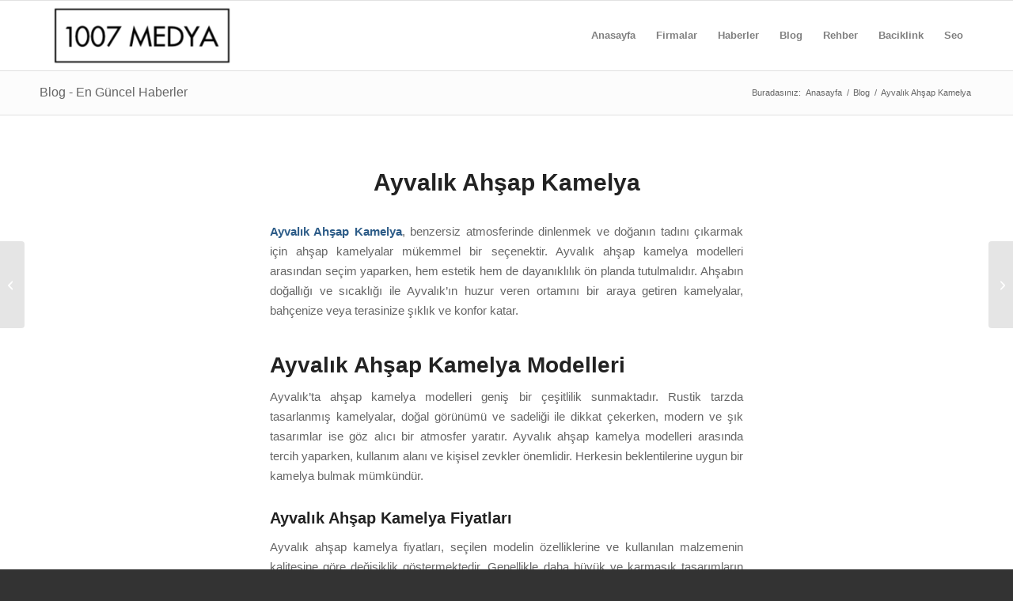

--- FILE ---
content_type: text/html; charset=UTF-8
request_url: https://backlink1007.com.tr/ayvalik-ahsap-kamelya/
body_size: 14690
content:
<!DOCTYPE html><html lang="tr" prefix="og: https://ogp.me/ns#" class="html_stretched responsive av-preloader-disabled  html_header_top html_logo_left html_main_nav_header html_menu_right html_slim html_header_sticky html_header_shrinking html_mobile_menu_phone html_header_searchicon_disabled html_content_align_center html_header_unstick_top_disabled html_header_stretch_disabled html_av-overlay-side html_av-overlay-side-classic html_av-submenu-noclone html_entry_id_2847 av-cookies-no-cookie-consent av-no-preview av-default-lightbox html_text_menu_active av-mobile-menu-switch-default"><head><script data-no-optimize="1">var litespeed_docref=sessionStorage.getItem("litespeed_docref");litespeed_docref&&(Object.defineProperty(document,"referrer",{get:function(){return litespeed_docref}}),sessionStorage.removeItem("litespeed_docref"));</script> <meta charset="UTF-8" /><meta name="viewport" content="width=device-width, initial-scale=1"><title>Ayvalık Ahşap Kamelya | Backlink 1007</title><meta name="description" content="Ayvalık Ahşap Kamelya, Ayvalık Ahşap Kamelya Modelleri, Ayvalık Ahşap Kamelya Fiyatları, Ayvalık Ahşap Kamelya Çeşitleri, Ayvalık Ahşap Kamelya Fiyatı, Ayvalık Ahşap Kamelya Firmaları"/><meta name="robots" content="follow, index, max-snippet:-1, max-video-preview:-1, max-image-preview:large"/><link rel="canonical" href="https://backlink1007.com.tr/ayvalik-ahsap-kamelya/" /><meta property="og:locale" content="tr_TR" /><meta property="og:type" content="article" /><meta property="og:title" content="Ayvalık Ahşap Kamelya | Backlink 1007" /><meta property="og:description" content="Ayvalık Ahşap Kamelya, Ayvalık Ahşap Kamelya Modelleri, Ayvalık Ahşap Kamelya Fiyatları, Ayvalık Ahşap Kamelya Çeşitleri, Ayvalık Ahşap Kamelya Fiyatı, Ayvalık Ahşap Kamelya Firmaları" /><meta property="og:url" content="https://backlink1007.com.tr/ayvalik-ahsap-kamelya/" /><meta property="og:site_name" content="Backlink 1007" /><meta property="article:tag" content="Ayvalık Ahşap Kamelya" /><meta property="article:tag" content="Ayvalık Ahşap Kamelya Çeşitleri" /><meta property="article:tag" content="Ayvalık Ahşap Kamelya Firmaları" /><meta property="article:tag" content="Ayvalık Ahşap Kamelya Fiyatı" /><meta property="article:tag" content="Ayvalık Ahşap Kamelya Fiyatları" /><meta property="article:tag" content="Ayvalık Ahşap Kamelya Modelleri" /><meta property="article:section" content="Blog" /><meta property="article:published_time" content="2024-05-31T15:48:14+03:00" /><meta name="twitter:card" content="summary_large_image" /><meta name="twitter:title" content="Ayvalık Ahşap Kamelya | Backlink 1007" /><meta name="twitter:description" content="Ayvalık Ahşap Kamelya, Ayvalık Ahşap Kamelya Modelleri, Ayvalık Ahşap Kamelya Fiyatları, Ayvalık Ahşap Kamelya Çeşitleri, Ayvalık Ahşap Kamelya Fiyatı, Ayvalık Ahşap Kamelya Firmaları" /><meta name="twitter:label1" content="Yazan" /><meta name="twitter:data1" content="1007Admin" /><meta name="twitter:label2" content="Okuma süresi" /><meta name="twitter:data2" content="1 dakika" /> <script type="application/ld+json" class="rank-math-schema">{"@context":"https://schema.org","@graph":[{"@type":["Person","Organization"],"@id":"https://backlink1007.com.tr/#person","name":"Backlink 1007"},{"@type":"WebSite","@id":"https://backlink1007.com.tr/#website","url":"https://backlink1007.com.tr","name":"Backlink 1007","alternateName":"Backlink 1007","publisher":{"@id":"https://backlink1007.com.tr/#person"},"inLanguage":"tr"},{"@type":"WebPage","@id":"https://backlink1007.com.tr/ayvalik-ahsap-kamelya/#webpage","url":"https://backlink1007.com.tr/ayvalik-ahsap-kamelya/","name":"Ayval\u0131k Ah\u015fap Kamelya | Backlink 1007","datePublished":"2024-05-31T15:48:14+03:00","dateModified":"2024-05-31T15:48:14+03:00","isPartOf":{"@id":"https://backlink1007.com.tr/#website"},"inLanguage":"tr"},{"@type":"Person","@id":"https://backlink1007.com.tr/author/1007admin/","name":"1007Admin","url":"https://backlink1007.com.tr/author/1007admin/","image":{"@type":"ImageObject","@id":"https://backlink1007.com.tr/wp-content/litespeed/avatar/91ed7237ec4645f2d0b4bc35835c924b.jpg?ver=1768905783","url":"https://backlink1007.com.tr/wp-content/litespeed/avatar/91ed7237ec4645f2d0b4bc35835c924b.jpg?ver=1768905783","caption":"1007Admin","inLanguage":"tr"}},{"@type":"Article","headline":"Ayval\u0131k Ah\u015fap Kamelya | Backlink 1007","keywords":"Ayval\u0131k Ah\u015fap Kamelya,Ayval\u0131k Ah\u015fap Kamelya Modelleri,Ayval\u0131k Ah\u015fap Kamelya Fiyatlar\u0131,Ayval\u0131k Ah\u015fap Kamelya \u00c7e\u015fitleri,Ayval\u0131k Ah\u015fap Kamelya Fiyat\u0131","datePublished":"2024-05-31T15:48:14+03:00","dateModified":"2024-05-31T15:48:14+03:00","articleSection":"Blog","author":{"@id":"https://backlink1007.com.tr/author/1007admin/","name":"1007Admin"},"publisher":{"@id":"https://backlink1007.com.tr/#person"},"description":"Ayval\u0131k Ah\u015fap Kamelya, Ayval\u0131k Ah\u015fap Kamelya Modelleri, Ayval\u0131k Ah\u015fap Kamelya Fiyatlar\u0131, Ayval\u0131k Ah\u015fap Kamelya \u00c7e\u015fitleri, Ayval\u0131k Ah\u015fap Kamelya Fiyat\u0131, Ayval\u0131k Ah\u015fap Kamelya Firmalar\u0131","name":"Ayval\u0131k Ah\u015fap Kamelya | Backlink 1007","@id":"https://backlink1007.com.tr/ayvalik-ahsap-kamelya/#richSnippet","isPartOf":{"@id":"https://backlink1007.com.tr/ayvalik-ahsap-kamelya/#webpage"},"inLanguage":"tr","mainEntityOfPage":{"@id":"https://backlink1007.com.tr/ayvalik-ahsap-kamelya/#webpage"}}]}</script> <link rel='dns-prefetch' href='//www.googletagmanager.com' /><link rel="alternate" type="application/rss+xml" title="Backlink 1007 &raquo; akışı" href="https://backlink1007.com.tr/feed/" /><link rel="alternate" type="application/rss+xml" title="Backlink 1007 &raquo; yorum akışı" href="https://backlink1007.com.tr/comments/feed/" /><link rel="alternate" type="application/rss+xml" title="Backlink 1007 &raquo; Ayvalık Ahşap Kamelya yorum akışı" href="https://backlink1007.com.tr/ayvalik-ahsap-kamelya/feed/" /><link data-optimized="2" rel="stylesheet" href="https://backlink1007.com.tr/wp-content/litespeed/css/3aeefc53f5ade49514187c6bd086dc4b.css?ver=b11d2" /> <script type="litespeed/javascript" data-src="https://backlink1007.com.tr/wp-includes/js/jquery/jquery.min.js" id="jquery-core-js"></script> 
 <script type="litespeed/javascript" data-src="https://www.googletagmanager.com/gtag/js?id=GT-TX29MCN5" id="google_gtagjs-js"></script> <script id="google_gtagjs-js-after" type="litespeed/javascript">window.dataLayer=window.dataLayer||[];function gtag(){dataLayer.push(arguments)}
gtag("set","linker",{"domains":["backlink1007.com.tr"]});gtag("js",new Date());gtag("set","developer_id.dZTNiMT",!0);gtag("config","GT-TX29MCN5")</script> <link rel="https://api.w.org/" href="https://backlink1007.com.tr/wp-json/" /><link rel="alternate" title="JSON" type="application/json" href="https://backlink1007.com.tr/wp-json/wp/v2/posts/2847" /><link rel="EditURI" type="application/rsd+xml" title="RSD" href="https://backlink1007.com.tr/xmlrpc.php?rsd" /><meta name="generator" content="WordPress 6.8.3" /><link rel='shortlink' href='https://backlink1007.com.tr/?p=2847' /><link rel="alternate" title="oEmbed (JSON)" type="application/json+oembed" href="https://backlink1007.com.tr/wp-json/oembed/1.0/embed?url=https%3A%2F%2Fbacklink1007.com.tr%2Fayvalik-ahsap-kamelya%2F" /><link rel="alternate" title="oEmbed (XML)" type="text/xml+oembed" href="https://backlink1007.com.tr/wp-json/oembed/1.0/embed?url=https%3A%2F%2Fbacklink1007.com.tr%2Fayvalik-ahsap-kamelya%2F&#038;format=xml" /><meta name="generator" content="Site Kit by Google 1.166.0" /><link rel="icon" href="http://backlink1007.com.tr/wp-content/uploads/2024/02/1007siyah.png" type="image/png">
<!--[if lt IE 9]><script src="https://backlink1007.com.tr/wp-content/themes/enfold/js/html5shiv.js"></script><![endif]--><link rel="profile" href="https://gmpg.org/xfn/11" /><link rel="alternate" type="application/rss+xml" title="Backlink 1007 RSS2 Feed" href="https://backlink1007.com.tr/feed/" /><link rel="pingback" href="https://backlink1007.com.tr/xmlrpc.php" /></head><body id="top" class="wp-singular post-template-default single single-post postid-2847 single-format-standard wp-theme-enfold stretched rtl_columns av-curtain-numeric open_sans  post-type-post category-blog post_tag-ayvalik-ahsap-kamelya post_tag-ayvalik-ahsap-kamelya-cesitleri post_tag-ayvalik-ahsap-kamelya-firmalari post_tag-ayvalik-ahsap-kamelya-fiyati post_tag-ayvalik-ahsap-kamelya-fiyatlari post_tag-ayvalik-ahsap-kamelya-modelleri avia-responsive-images-support" itemscope="itemscope" itemtype="https://schema.org/WebPage" ><div id='wrap_all'><header id='header' class='all_colors header_color light_bg_color  av_header_top av_logo_left av_main_nav_header av_menu_right av_slim av_header_sticky av_header_shrinking av_header_stretch_disabled av_mobile_menu_phone av_header_searchicon_disabled av_header_unstick_top_disabled av_bottom_nav_disabled  av_header_border_disabled' aria-label="Header" data-av_shrink_factor='50' role="banner" itemscope="itemscope" itemtype="https://schema.org/WPHeader" ><div  id='header_main' class='container_wrap container_wrap_logo'><div class='container av-logo-container'><div class='inner-container'><span class='logo avia-standard-logo'><a href='https://backlink1007.com.tr/' class='' aria-label='1007siyah' title='1007siyah'><img data-lazyloaded="1" src="[data-uri]" data-src="https://backlink1007.com.tr/wp-content/uploads/2024/02/1007siyah.png" data-srcset="https://backlink1007.com.tr/wp-content/uploads/2024/02/1007siyah.png 600w, https://backlink1007.com.tr/wp-content/uploads/2024/02/1007siyah-300x100.png 300w" data-sizes="(max-width: 600px) 100vw, 600px" height="100" width="300" alt='Backlink 1007' title='1007siyah' /></a></span><nav class='main_menu' data-selectname='Sayfa seçiniz'  role="navigation" itemscope="itemscope" itemtype="https://schema.org/SiteNavigationElement" ><div class="avia-menu av-main-nav-wrap"><ul role="menu" class="menu av-main-nav" id="avia-menu"><li role="menuitem" id="menu-item-48" class="menu-item menu-item-type-post_type menu-item-object-page menu-item-home menu-item-top-level menu-item-top-level-1"><a href="https://backlink1007.com.tr/" itemprop="url" tabindex="0"><span class="avia-bullet"></span><span class="avia-menu-text">Anasayfa</span><span class="avia-menu-fx"><span class="avia-arrow-wrap"><span class="avia-arrow"></span></span></span></a></li><li role="menuitem" id="menu-item-54" class="menu-item menu-item-type-post_type menu-item-object-post menu-item-top-level menu-item-top-level-2"><a href="https://backlink1007.com.tr/firmalar/" itemprop="url" tabindex="0"><span class="avia-bullet"></span><span class="avia-menu-text">Firmalar</span><span class="avia-menu-fx"><span class="avia-arrow-wrap"><span class="avia-arrow"></span></span></span></a></li><li role="menuitem" id="menu-item-53" class="menu-item menu-item-type-post_type menu-item-object-post menu-item-top-level menu-item-top-level-3"><a href="https://backlink1007.com.tr/haberler/" itemprop="url" tabindex="0"><span class="avia-bullet"></span><span class="avia-menu-text">Haberler</span><span class="avia-menu-fx"><span class="avia-arrow-wrap"><span class="avia-arrow"></span></span></span></a></li><li role="menuitem" id="menu-item-55" class="menu-item menu-item-type-post_type menu-item-object-post menu-item-top-level menu-item-top-level-4"><a href="https://backlink1007.com.tr/blog/" itemprop="url" tabindex="0"><span class="avia-bullet"></span><span class="avia-menu-text">Blog</span><span class="avia-menu-fx"><span class="avia-arrow-wrap"><span class="avia-arrow"></span></span></span></a></li><li role="menuitem" id="menu-item-19320" class="menu-item menu-item-type-post_type menu-item-object-page menu-item-top-level menu-item-top-level-5"><a href="https://backlink1007.com.tr/rehber/" itemprop="url" tabindex="0"><span class="avia-bullet"></span><span class="avia-menu-text">Rehber</span><span class="avia-menu-fx"><span class="avia-arrow-wrap"><span class="avia-arrow"></span></span></span></a></li><li role="menuitem" id="menu-item-19321" class="menu-item menu-item-type-post_type menu-item-object-page menu-item-top-level menu-item-top-level-6"><a href="https://backlink1007.com.tr/baciklink/" itemprop="url" tabindex="0"><span class="avia-bullet"></span><span class="avia-menu-text">Baciklink</span><span class="avia-menu-fx"><span class="avia-arrow-wrap"><span class="avia-arrow"></span></span></span></a></li><li role="menuitem" id="menu-item-19322" class="menu-item menu-item-type-post_type menu-item-object-page menu-item-top-level menu-item-top-level-7"><a href="https://backlink1007.com.tr/seo/" itemprop="url" tabindex="0"><span class="avia-bullet"></span><span class="avia-menu-text">Seo</span><span class="avia-menu-fx"><span class="avia-arrow-wrap"><span class="avia-arrow"></span></span></span></a></li><li class="av-burger-menu-main menu-item-avia-special " role="menuitem">
<a href="#" aria-label="Menu" aria-hidden="false">
<span class="av-hamburger av-hamburger--spin av-js-hamburger">
<span class="av-hamburger-box">
<span class="av-hamburger-inner"></span>
<strong>Menu</strong>
</span>
</span>
<span class="avia_hidden_link_text">Menu</span>
</a></li></ul></div></nav></div></div></div><div class="header_bg"></div></header><div id='main' class='all_colors' data-scroll-offset='88'><div class='stretch_full container_wrap alternate_color light_bg_color title_container'><div class='container'><strong class='main-title entry-title '><a href='https://backlink1007.com.tr/' rel='bookmark' title='Kalıcı Link: Blog - En Güncel Haberler'  itemprop="headline" >Blog - En Güncel Haberler</a></strong><div class="breadcrumb breadcrumbs avia-breadcrumbs"><div class="breadcrumb-trail" ><span class="trail-before"><span class="breadcrumb-title">Buradasınız:</span></span> <span  itemscope="itemscope" itemtype="https://schema.org/BreadcrumbList" ><span  itemscope="itemscope" itemtype="https://schema.org/ListItem" itemprop="itemListElement" ><a itemprop="url" href="https://backlink1007.com.tr" title="Backlink 1007" rel="home" class="trail-begin"><span itemprop="name">Anasayfa</span></a><span itemprop="position" class="hidden">1</span></span></span> <span class="sep">/</span> <span  itemscope="itemscope" itemtype="https://schema.org/BreadcrumbList" ><span  itemscope="itemscope" itemtype="https://schema.org/ListItem" itemprop="itemListElement" ><a itemprop="url" href="https://backlink1007.com.tr/category/blog/"><span itemprop="name">Blog</span></a><span itemprop="position" class="hidden">2</span></span></span> <span class="sep">/</span> <span class="trail-end">Ayvalık Ahşap Kamelya</span></div></div></div></div><div class='container_wrap container_wrap_first main_color fullsize'><div class='container template-blog template-single-blog '><main class='content units av-content-full alpha  av-blog-meta-author-disabled av-blog-meta-comments-disabled av-blog-meta-category-disabled av-blog-meta-date-disabled av-blog-meta-html-info-disabled av-blog-meta-tag-disabled av-main-single'  role="main" itemscope="itemscope" itemtype="https://schema.org/Blog" ><article class="post-entry post-entry-type-standard post-entry-2847 post-loop-1 post-parity-odd post-entry-last single-big  post-2847 post type-post status-publish format-standard hentry category-blog tag-ayvalik-ahsap-kamelya tag-ayvalik-ahsap-kamelya-cesitleri tag-ayvalik-ahsap-kamelya-firmalari tag-ayvalik-ahsap-kamelya-fiyati tag-ayvalik-ahsap-kamelya-fiyatlari tag-ayvalik-ahsap-kamelya-modelleri"  itemscope="itemscope" itemtype="https://schema.org/BlogPosting" itemprop="blogPost" ><div class="blog-meta"></div><div class='entry-content-wrapper clearfix standard-content'><header class="entry-content-header" aria-label="Post: Ayvalık Ahşap Kamelya"><h1 class='post-title entry-title '  itemprop="headline" >Ayvalık Ahşap Kamelya<span class="post-format-icon minor-meta"></span></h1><span class="post-meta-infos"></span></header><div class="entry-content"  itemprop="text" ><p><a href="https://www.online.mnbeticaret.com/ayvalik-ahsap-kamelya/" rel="nofollow noopener" target="_blank"><strong>Ayvalık Ahşap Kamelya</strong></a>, benzersiz atmosferinde dinlenmek ve doğanın tadını çıkarmak için ahşap kamelyalar mükemmel bir seçenektir. Ayvalık ahşap kamelya modelleri arasından seçim yaparken, hem estetik hem de dayanıklılık ön planda tutulmalıdır. Ahşabın doğallığı ve sıcaklığı ile Ayvalık&#8217;ın huzur veren ortamını bir araya getiren kamelyalar, bahçenize veya terasinize şıklık ve konfor katar.</p><h2>Ayvalık Ahşap Kamelya Modelleri</h2><p>Ayvalık&#8217;ta ahşap kamelya modelleri geniş bir çeşitlilik sunmaktadır. Rustik tarzda tasarlanmış kamelyalar, doğal görünümü ve sadeliği ile dikkat çekerken, modern ve şık tasarımlar ise göz alıcı bir atmosfer yaratır. Ayvalık ahşap kamelya modelleri arasında tercih yaparken, kullanım alanı ve kişisel zevkler önemlidir. Herkesin beklentilerine uygun bir kamelya bulmak mümkündür.</p><h3>Ayvalık Ahşap Kamelya Fiyatları</h3><p>Ayvalık ahşap kamelya fiyatları, seçilen modelin özelliklerine ve kullanılan malzemenin kalitesine göre değişiklik göstermektedir. Genellikle daha büyük ve karmaşık tasarımların fiyatı, daha küçük ve basit olanlardan daha yüksektir. Ancak, Ayvalık&#8217;ta çeşitli fiyat aralıklarında ahşap kamelya bulmak mümkündür. Bütçenize ve ihtiyaçlarınıza uygun bir kamelya seçmek için farklı firmaların fiyatlarını karşılaştırabilirsiniz.</p><h4>Ayvalık Ahşap Kamelya Çeşitleri</h4><p>Ayvalık ahşap kamelya çeşitleri, kullanım amaçlarına ve tercihlere göre farklılık gösterebilir. Tek kişilik dinlenme alanlarından, grup etkinliklerine uygun büyük kamelyalara kadar çeşitli seçenekler mevcuttur. Ayrıca, açık veya kapalı kamelya modelleri de tercih edilebilir. Ayvalık&#8217;ın iklim koşullarına ve kullanım amacınıza uygun bir ahşap kamelya seçmek önemlidir.</p><h5>Ayvalık Ahşap Kamelya Fiyatı</h5><p>Ayvalık ahşap kamelya fiyatı, kamelyanın boyutu, malzemesi, tasarımı ve montajı gibi faktörlere bağlı olarak değişiklik gösterebilir. Genellikle daha büyük ve özel tasarım kamelyaların fiyatı daha yüksektir. Ancak, Ayvalık&#8217;ta her bütçeye uygun ahşap kamelya bulmak mümkündür. Fiyat ve kaliteyi karşılaştırarak doğru seçimi yapabilirsiniz.</p><h6>Ayvalık Ahşap Kamelya Firmaları</h6><p>Ayvalık&#8217;ta ahşap kamelya satışı yapan birçok firma bulunmaktadır. Bu firmaların çoğu, müşterilere kaliteli ürünler ve profesyonel hizmet sunmayı amaçlamaktadır. Ancak, doğru firmayı seçerken dikkatli olmak önemlidir. Referansları kontrol etmek, ürün ve hizmet kalitesini değerlendirmek ve fiyatları karşılaştırmak, doğru kararı vermenize yardımcı olabilir. Ayvalık ahşap kamelya firmaları arasından güvenilir ve kaliteli hizmet sunan birini seçerek, bahçenizin veya terasinizin güzelliğini artırabilirsiniz.</p></div><footer class="entry-footer"><div class='av-social-sharing-box av-social-sharing-box-default av-social-sharing-box-fullwidth'><div class="av-share-box"><h5 class='av-share-link-description av-no-toc '>Bu gönderiyi paylaş</h5><ul class="av-share-box-list noLightbox"><li class='av-share-link av-social-link-facebook avia_social_iconfont' ><a target="_blank" aria-label="Share on Facebook" href='https://www.facebook.com/sharer.php?u=https://backlink1007.com.tr/ayvalik-ahsap-kamelya/&#038;t=Ayval%C4%B1k%20Ah%C5%9Fap%20Kamelya' data-av_icon='' data-av_iconfont='entypo-fontello'  title='' data-avia-related-tooltip='Share on Facebook'><span class='avia_hidden_link_text'>Share on Facebook</span></a></li><li class='av-share-link av-social-link-twitter avia_social_iconfont' ><a target="_blank" aria-label="Share on X" href='https://twitter.com/share?text=Ayval%C4%B1k%20Ah%C5%9Fap%20Kamelya&#038;url=https://backlink1007.com.tr/?p=2847' data-av_icon='' data-av_iconfont='entypo-fontello'  title='' data-avia-related-tooltip='Share on X'><span class='avia_hidden_link_text'>Share on X</span></a></li><li class='av-share-link av-social-link-whatsapp avia_social_iconfont' ><a target="_blank" aria-label="Share on WhatsApp" href='https://api.whatsapp.com/send?text=https://backlink1007.com.tr/ayvalik-ahsap-kamelya/' data-av_icon='' data-av_iconfont='entypo-fontello'  title='' data-avia-related-tooltip='Share on WhatsApp'><span class='avia_hidden_link_text'>Share on WhatsApp</span></a></li><li class='av-share-link av-social-link-pinterest avia_social_iconfont' ><a target="_blank" aria-label="Share on Pinterest" href='https://pinterest.com/pin/create/button/?url=https%3A%2F%2Fbacklink1007.com.tr%2Fayvalik-ahsap-kamelya%2F&#038;description=Ayval%C4%B1k%20Ah%C5%9Fap%20Kamelya&#038;media=' data-av_icon='' data-av_iconfont='entypo-fontello'  title='' data-avia-related-tooltip='Share on Pinterest'><span class='avia_hidden_link_text'>Share on Pinterest</span></a></li><li class='av-share-link av-social-link-linkedin avia_social_iconfont' ><a target="_blank" aria-label="Share on LinkedIn" href='https://linkedin.com/shareArticle?mini=true&#038;title=Ayval%C4%B1k%20Ah%C5%9Fap%20Kamelya&#038;url=https://backlink1007.com.tr/ayvalik-ahsap-kamelya/' data-av_icon='' data-av_iconfont='entypo-fontello'  title='' data-avia-related-tooltip='Share on LinkedIn'><span class='avia_hidden_link_text'>Share on LinkedIn</span></a></li><li class='av-share-link av-social-link-tumblr avia_social_iconfont' ><a target="_blank" aria-label="Share on Tumblr" href='https://www.tumblr.com/share/link?url=https%3A%2F%2Fbacklink1007.com.tr%2Fayvalik-ahsap-kamelya%2F&#038;name=Ayval%C4%B1k%20Ah%C5%9Fap%20Kamelya&#038;description=Ayval%C4%B1k%20Ah%C5%9Fap%20Kamelya%2C%C2%A0benzersiz%20atmosferinde%20dinlenmek%20ve%20do%C4%9Fan%C4%B1n%20tad%C4%B1n%C4%B1%20%C3%A7%C4%B1karmak%20i%C3%A7in%20ah%C5%9Fap%20kamelyalar%20m%C3%BCkemmel%20bir%20se%C3%A7enektir.%20Ayval%C4%B1k%20ah%C5%9Fap%20kamelya%20modelleri%20aras%C4%B1ndan%20se%C3%A7im%20yaparken%2C%20hem%20estetik%20hem%20de%20dayan%C4%B1kl%C4%B1l%C4%B1k%20%C3%B6n%20planda%20tutulmal%C4%B1d%C4%B1r.%20Ah%C5%9Fab%C4%B1n%20do%C4%9Fall%C4%B1%C4%9F%C4%B1%20ve%20s%C4%B1cakl%C4%B1%C4%9F%C4%B1%20ile%20Ayval%C4%B1k%E2%80%99%C4%B1n%20huzur%20veren%20ortam%C4%B1n%C4%B1%20bir%20araya%20getiren%20kamelyalar%2C%20bah%C3%A7enize%20veya%20terasinize%20%C5%9F%C4%B1kl%C4%B1k%20ve%20konfor%20katar.%20Ayval%C4%B1k%20Ah%C5%9Fap%20Kamelya%20Modelleri%20Ayval%C4%B1k%E2%80%99ta%20%5B%E2%80%A6%5D' data-av_icon='' data-av_iconfont='entypo-fontello'  title='' data-avia-related-tooltip='Share on Tumblr'><span class='avia_hidden_link_text'>Share on Tumblr</span></a></li><li class='av-share-link av-social-link-vk avia_social_iconfont' ><a target="_blank" aria-label="Share on Vk" href='https://vk.com/share.php?url=https://backlink1007.com.tr/ayvalik-ahsap-kamelya/' data-av_icon='' data-av_iconfont='entypo-fontello'  title='' data-avia-related-tooltip='Share on Vk'><span class='avia_hidden_link_text'>Share on Vk</span></a></li><li class='av-share-link av-social-link-reddit avia_social_iconfont' ><a target="_blank" aria-label="Share on Reddit" href='https://reddit.com/submit?url=https://backlink1007.com.tr/ayvalik-ahsap-kamelya/&#038;title=Ayval%C4%B1k%20Ah%C5%9Fap%20Kamelya' data-av_icon='' data-av_iconfont='entypo-fontello'  title='' data-avia-related-tooltip='Share on Reddit'><span class='avia_hidden_link_text'>Share on Reddit</span></a></li><li class='av-share-link av-social-link-mail avia_social_iconfont' ><a  aria-label="Mail üzerinden paylaş" href='mailto:?subject=Ayval%C4%B1k%20Ah%C5%9Fap%20Kamelya&#038;body=https://backlink1007.com.tr/ayvalik-ahsap-kamelya/' data-av_icon='' data-av_iconfont='entypo-fontello'  title='' data-avia-related-tooltip='Mail üzerinden paylaş'><span class='avia_hidden_link_text'>Mail üzerinden paylaş</span></a></li><li class='av-share-link av-social-link-yelp avia_social_iconfont' ><a target="_blank" aria-label="Visit us on Yelp" href='https://www.yelp.com' data-av_icon='' data-av_iconfont='entypo-fontello'  title='' data-avia-related-tooltip='Visit us on Yelp'><span class='avia_hidden_link_text'>Visit us on Yelp</span></a></li></ul></div></div></footer><div class='post_delimiter'></div></div><div class="post_author_timeline"></div><span class='hidden'>
<span class='av-structured-data'  itemprop="image" itemscope="itemscope" itemtype="https://schema.org/ImageObject" >
<span itemprop='url'>http://backlink1007.com.tr/wp-content/uploads/2024/02/1007siyah.png</span>
<span itemprop='height'>0</span>
<span itemprop='width'>0</span>
</span>
<span class='av-structured-data'  itemprop="publisher" itemtype="https://schema.org/Organization" itemscope="itemscope" >
<span itemprop='name'>1007Admin</span>
<span itemprop='logo' itemscope itemtype='https://schema.org/ImageObject'>
<span itemprop='url'>http://backlink1007.com.tr/wp-content/uploads/2024/02/1007siyah.png</span>
</span>
</span><span class='av-structured-data'  itemprop="author" itemscope="itemscope" itemtype="https://schema.org/Person" ><span itemprop='name'>1007Admin</span></span><span class='av-structured-data'  itemprop="datePublished" datetime="2024-05-31T15:48:14+03:00" >2024-05-31 15:48:14</span><span class='av-structured-data'  itemprop="dateModified" itemtype="https://schema.org/dateModified" >2024-05-31 15:48:14</span><span class='av-structured-data'  itemprop="mainEntityOfPage" itemtype="https://schema.org/mainEntityOfPage" ><span itemprop='name'>Ayvalık Ahşap Kamelya</span></span></span></article><div class='single-big'></div><div class='comment-entry post-entry'><div class='comment_meta_container'><div class='side-container-comment'><div class='side-container-comment-inner'>
<span class='comment-count'>0</span>
<span class='comment-text'>cevaplar</span>
<span class='center-border center-border-left'></span>
<span class='center-border center-border-right'></span></div></div></div><div class="comment_container"><h3 class='miniheading '>Cevapla</h3><span class="minitext">Want to join the discussion?<br />Feel free to contribute!</span><div id="respond" class="comment-respond"><h3 id="reply-title" class="comment-reply-title">Bir yanıt yazın <small><a rel="nofollow" id="cancel-comment-reply-link" href="/ayvalik-ahsap-kamelya/#respond" style="display:none;">Yanıtı iptal et</a></small></h3><p class="must-log-in">Yorum yapabilmek için <a href="https://backlink1007.com.tr/wp-login.php?redirect_to=https%3A%2F%2Fbacklink1007.com.tr%2Fayvalik-ahsap-kamelya%2F">oturum açmalısınız</a>.</p></div></div></div></main></div></div><div class='container_wrap footer_color' id='footer'><div class='container'><div class='flex_column av_one_fourth  first el_before_av_one_fourth'><section class="widget"><h3 class="widgettitle">İlgi çekici linkler</h3><span class="minitext">Here are some interesting links for you! Enjoy your stay :)</span></section></div><div class='flex_column av_one_fourth  el_after_av_one_fourth el_before_av_one_fourth '><section class="widget widget_pages"><h3 class='widgettitle'>Sayfalar</h3><ul><li class="page_item page-item-33"><a href="https://backlink1007.com.tr/">Anasayfa</a></li><li class="page_item page-item-19313"><a href="https://backlink1007.com.tr/baciklink/">Baciklink</a></li><li class="page_item page-item-17509"><a href="https://backlink1007.com.tr/evka-5-hali-yikama/">Evka-5 Halı Yıkama</a></li><li class="page_item page-item-8514"><a href="https://backlink1007.com.tr/izmir-akulu-forklift/">İzmir Akülü Forklift</a></li><li class="page_item page-item-8520"><a href="https://backlink1007.com.tr/izmir-forklift-kiralama/">İzmir Forklift Kiralama</a></li><li class="page_item page-item-8523"><a href="https://backlink1007.com.tr/izmir-manlift/">İzmir Manlift</a></li><li class="page_item page-item-8526"><a href="https://backlink1007.com.tr/izmir-menlift/">İzmir Menlift</a></li><li class="page_item page-item-8517"><a href="https://backlink1007.com.tr/kiralik-manlift-izmir/">Kiralık Manlift İzmir</a></li><li class="page_item page-item-8502"><a href="https://backlink1007.com.tr/manisa-akulu-forklift/">Manisa Akülü Forklift</a></li><li class="page_item page-item-8508"><a href="https://backlink1007.com.tr/manisa-akulu-forklift-fiyatlari/">Manisa Akülü Forklift Fiyatları</a></li><li class="page_item page-item-8511"><a href="https://backlink1007.com.tr/manisa-akulu-forklift-kiralama/">Manisa Akülü Forklift Kiralama</a></li><li class="page_item page-item-8505"><a href="https://backlink1007.com.tr/manisa-kiralik-akulu-forklift/">Manisa Kiralık Akülü Forklift</a></li><li class="page_item page-item-19316"><a href="https://backlink1007.com.tr/rehber/">Rehber</a></li><li class="page_item page-item-19310"><a href="https://backlink1007.com.tr/seo/">Seo</a></li><li class="page_item page-item-8764"><a href="https://backlink1007.com.tr/torbali-manlift/">Torbalı Manlift</a></li></ul><span class="seperator extralight-border"></span></section></div><div class='flex_column av_one_fourth  el_after_av_one_fourth el_before_av_one_fourth '><section class="widget widget_categories"><h3 class='widgettitle'>Kategoriler</h3><ul><li class="cat-item cat-item-8519"><a href="https://backlink1007.com.tr/category/baciklink/">Baciklink</a></li><li class="cat-item cat-item-1"><a href="https://backlink1007.com.tr/category/blog/">Blog</a></li><li class="cat-item cat-item-8"><a href="https://backlink1007.com.tr/category/haberler/">Haberler</a></li><li class="cat-item cat-item-9"><a href="https://backlink1007.com.tr/category/ilanlar/">İlanlar</a></li><li class="cat-item cat-item-8518"><a href="https://backlink1007.com.tr/category/rehber/">Rehber</a></li><li class="cat-item cat-item-8520"><a href="https://backlink1007.com.tr/category/seo/">Seo</a></li></ul><span class="seperator extralight-border"></span></section></div><div class='flex_column av_one_fourth  el_after_av_one_fourth el_before_av_one_fourth '><section class="widget widget_archive"><h3 class='widgettitle'>Arşiv</h3><ul><li><a href='https://backlink1007.com.tr/2026/01/'>Ocak 2026</a></li><li><a href='https://backlink1007.com.tr/2025/12/'>Aralık 2025</a></li><li><a href='https://backlink1007.com.tr/2025/11/'>Kasım 2025</a></li><li><a href='https://backlink1007.com.tr/2025/10/'>Ekim 2025</a></li><li><a href='https://backlink1007.com.tr/2025/09/'>Eylül 2025</a></li><li><a href='https://backlink1007.com.tr/2025/08/'>Ağustos 2025</a></li><li><a href='https://backlink1007.com.tr/2025/07/'>Temmuz 2025</a></li><li><a href='https://backlink1007.com.tr/2025/06/'>Haziran 2025</a></li><li><a href='https://backlink1007.com.tr/2025/05/'>Mayıs 2025</a></li><li><a href='https://backlink1007.com.tr/2025/04/'>Nisan 2025</a></li><li><a href='https://backlink1007.com.tr/2025/03/'>Mart 2025</a></li><li><a href='https://backlink1007.com.tr/2025/02/'>Şubat 2025</a></li><li><a href='https://backlink1007.com.tr/2025/01/'>Ocak 2025</a></li><li><a href='https://backlink1007.com.tr/2024/12/'>Aralık 2024</a></li><li><a href='https://backlink1007.com.tr/2024/11/'>Kasım 2024</a></li><li><a href='https://backlink1007.com.tr/2024/10/'>Ekim 2024</a></li><li><a href='https://backlink1007.com.tr/2024/09/'>Eylül 2024</a></li><li><a href='https://backlink1007.com.tr/2024/08/'>Ağustos 2024</a></li><li><a href='https://backlink1007.com.tr/2024/07/'>Temmuz 2024</a></li><li><a href='https://backlink1007.com.tr/2024/06/'>Haziran 2024</a></li><li><a href='https://backlink1007.com.tr/2024/05/'>Mayıs 2024</a></li><li><a href='https://backlink1007.com.tr/2024/04/'>Nisan 2024</a></li><li><a href='https://backlink1007.com.tr/2024/03/'>Mart 2024</a></li><li><a href='https://backlink1007.com.tr/2024/02/'>Şubat 2024</a></li></ul><span class="seperator extralight-border"></span></section></div></div></div><footer class='container_wrap socket_color' id='socket'  role="contentinfo" itemscope="itemscope" itemtype="https://schema.org/WPFooter" aria-label="Copyright and company info" ><div class='container'><span class='copyright'><center>Web Tasarım: <a href="https://www.1007medya.com">1007 Medya</a></center></span></div></footer></div><a class='avia-post-nav avia-post-prev without-image' href='https://backlink1007.com.tr/cesme-ahsap-kamelya/' title='Link to: Çeşme Ahşap Kamelya' aria-label='Çeşme Ahşap Kamelya'><span class="label iconfont avia-svg-icon avia-font-svg_entypo-fontello" data-av_svg_icon='left-open-mini' data-av_iconset='svg_entypo-fontello'><svg version="1.1" xmlns="http://www.w3.org/2000/svg" width="8" height="32" viewBox="0 0 8 32" preserveAspectRatio="xMidYMid meet" aria-labelledby='av-svg-title-3' aria-describedby='av-svg-desc-3' role="graphics-symbol" aria-hidden="true"><title id='av-svg-title-3'>Link to: Çeşme Ahşap Kamelya</title>
<desc id='av-svg-desc-3'>Link to: Çeşme Ahşap Kamelya</desc>
<path d="M8.064 21.44q0.832 0.832 0 1.536-0.832 0.832-1.536 0l-6.144-6.208q-0.768-0.768 0-1.6l6.144-6.208q0.704-0.832 1.536 0 0.832 0.704 0 1.536l-4.992 5.504z"></path>
</svg></span><span class="entry-info-wrap"><span class="entry-info"><span class='entry-title'>Çeşme Ahşap Kamelya</span></span></span></a><a class='avia-post-nav avia-post-next without-image' href='https://backlink1007.com.tr/bodrum-ahsap-kamelya/' title='Link to: Bodrum Ahşap Kamelya' aria-label='Bodrum Ahşap Kamelya'><span class="label iconfont avia-svg-icon avia-font-svg_entypo-fontello" data-av_svg_icon='right-open-mini' data-av_iconset='svg_entypo-fontello'><svg version="1.1" xmlns="http://www.w3.org/2000/svg" width="8" height="32" viewBox="0 0 8 32" preserveAspectRatio="xMidYMid meet" aria-labelledby='av-svg-title-4' aria-describedby='av-svg-desc-4' role="graphics-symbol" aria-hidden="true"><title id='av-svg-title-4'>Link to: Bodrum Ahşap Kamelya</title>
<desc id='av-svg-desc-4'>Link to: Bodrum Ahşap Kamelya</desc>
<path d="M0.416 21.44l5.056-5.44-5.056-5.504q-0.832-0.832 0-1.536 0.832-0.832 1.536 0l6.144 6.208q0.768 0.832 0 1.6l-6.144 6.208q-0.704 0.832-1.536 0-0.832-0.704 0-1.536z"></path>
</svg></span><span class="entry-info-wrap"><span class="entry-info"><span class='entry-title'>Bodrum Ahşap Kamelya</span></span></span></a></div>
<a href='#top' title='Sayfanın başına dön' id='scroll-top-link' class='avia-svg-icon avia-font-svg_entypo-fontello' data-av_svg_icon='up-open' data-av_iconset='svg_entypo-fontello' tabindex='-1' aria-hidden='true'>
<svg version="1.1" xmlns="http://www.w3.org/2000/svg" width="19" height="32" viewBox="0 0 19 32" preserveAspectRatio="xMidYMid meet" aria-labelledby='av-svg-title-5' aria-describedby='av-svg-desc-5' role="graphics-symbol" aria-hidden="true"><title id='av-svg-title-5'>Sayfanın başına dön</title>
<desc id='av-svg-desc-5'>Sayfanın başına dön</desc>
<path d="M18.048 18.24q0.512 0.512 0.512 1.312t-0.512 1.312q-1.216 1.216-2.496 0l-6.272-6.016-6.272 6.016q-1.28 1.216-2.496 0-0.512-0.512-0.512-1.312t0.512-1.312l7.488-7.168q0.512-0.512 1.28-0.512t1.28 0.512z"></path>
</svg>	<span class="avia_hidden_link_text">Sayfanın başına dön</span>
</a><div id="fb-root"></div> <script type="speculationrules">{"prefetch":[{"source":"document","where":{"and":[{"href_matches":"\/*"},{"not":{"href_matches":["\/wp-*.php","\/wp-admin\/*","\/wp-content\/uploads\/*","\/wp-content\/*","\/wp-content\/plugins\/*","\/wp-content\/themes\/enfold\/*","\/*\\?(.+)"]}},{"not":{"selector_matches":"a[rel~=\"nofollow\"]"}},{"not":{"selector_matches":".no-prefetch, .no-prefetch a"}}]},"eagerness":"conservative"}]}</script> <script data-no-optimize="1">window.lazyLoadOptions=Object.assign({},{threshold:300},window.lazyLoadOptions||{});!function(t,e){"object"==typeof exports&&"undefined"!=typeof module?module.exports=e():"function"==typeof define&&define.amd?define(e):(t="undefined"!=typeof globalThis?globalThis:t||self).LazyLoad=e()}(this,function(){"use strict";function e(){return(e=Object.assign||function(t){for(var e=1;e<arguments.length;e++){var n,a=arguments[e];for(n in a)Object.prototype.hasOwnProperty.call(a,n)&&(t[n]=a[n])}return t}).apply(this,arguments)}function o(t){return e({},at,t)}function l(t,e){return t.getAttribute(gt+e)}function c(t){return l(t,vt)}function s(t,e){return function(t,e,n){e=gt+e;null!==n?t.setAttribute(e,n):t.removeAttribute(e)}(t,vt,e)}function i(t){return s(t,null),0}function r(t){return null===c(t)}function u(t){return c(t)===_t}function d(t,e,n,a){t&&(void 0===a?void 0===n?t(e):t(e,n):t(e,n,a))}function f(t,e){et?t.classList.add(e):t.className+=(t.className?" ":"")+e}function _(t,e){et?t.classList.remove(e):t.className=t.className.replace(new RegExp("(^|\\s+)"+e+"(\\s+|$)")," ").replace(/^\s+/,"").replace(/\s+$/,"")}function g(t){return t.llTempImage}function v(t,e){!e||(e=e._observer)&&e.unobserve(t)}function b(t,e){t&&(t.loadingCount+=e)}function p(t,e){t&&(t.toLoadCount=e)}function n(t){for(var e,n=[],a=0;e=t.children[a];a+=1)"SOURCE"===e.tagName&&n.push(e);return n}function h(t,e){(t=t.parentNode)&&"PICTURE"===t.tagName&&n(t).forEach(e)}function a(t,e){n(t).forEach(e)}function m(t){return!!t[lt]}function E(t){return t[lt]}function I(t){return delete t[lt]}function y(e,t){var n;m(e)||(n={},t.forEach(function(t){n[t]=e.getAttribute(t)}),e[lt]=n)}function L(a,t){var o;m(a)&&(o=E(a),t.forEach(function(t){var e,n;e=a,(t=o[n=t])?e.setAttribute(n,t):e.removeAttribute(n)}))}function k(t,e,n){f(t,e.class_loading),s(t,st),n&&(b(n,1),d(e.callback_loading,t,n))}function A(t,e,n){n&&t.setAttribute(e,n)}function O(t,e){A(t,rt,l(t,e.data_sizes)),A(t,it,l(t,e.data_srcset)),A(t,ot,l(t,e.data_src))}function w(t,e,n){var a=l(t,e.data_bg_multi),o=l(t,e.data_bg_multi_hidpi);(a=nt&&o?o:a)&&(t.style.backgroundImage=a,n=n,f(t=t,(e=e).class_applied),s(t,dt),n&&(e.unobserve_completed&&v(t,e),d(e.callback_applied,t,n)))}function x(t,e){!e||0<e.loadingCount||0<e.toLoadCount||d(t.callback_finish,e)}function M(t,e,n){t.addEventListener(e,n),t.llEvLisnrs[e]=n}function N(t){return!!t.llEvLisnrs}function z(t){if(N(t)){var e,n,a=t.llEvLisnrs;for(e in a){var o=a[e];n=e,o=o,t.removeEventListener(n,o)}delete t.llEvLisnrs}}function C(t,e,n){var a;delete t.llTempImage,b(n,-1),(a=n)&&--a.toLoadCount,_(t,e.class_loading),e.unobserve_completed&&v(t,n)}function R(i,r,c){var l=g(i)||i;N(l)||function(t,e,n){N(t)||(t.llEvLisnrs={});var a="VIDEO"===t.tagName?"loadeddata":"load";M(t,a,e),M(t,"error",n)}(l,function(t){var e,n,a,o;n=r,a=c,o=u(e=i),C(e,n,a),f(e,n.class_loaded),s(e,ut),d(n.callback_loaded,e,a),o||x(n,a),z(l)},function(t){var e,n,a,o;n=r,a=c,o=u(e=i),C(e,n,a),f(e,n.class_error),s(e,ft),d(n.callback_error,e,a),o||x(n,a),z(l)})}function T(t,e,n){var a,o,i,r,c;t.llTempImage=document.createElement("IMG"),R(t,e,n),m(c=t)||(c[lt]={backgroundImage:c.style.backgroundImage}),i=n,r=l(a=t,(o=e).data_bg),c=l(a,o.data_bg_hidpi),(r=nt&&c?c:r)&&(a.style.backgroundImage='url("'.concat(r,'")'),g(a).setAttribute(ot,r),k(a,o,i)),w(t,e,n)}function G(t,e,n){var a;R(t,e,n),a=e,e=n,(t=Et[(n=t).tagName])&&(t(n,a),k(n,a,e))}function D(t,e,n){var a;a=t,(-1<It.indexOf(a.tagName)?G:T)(t,e,n)}function S(t,e,n){var a;t.setAttribute("loading","lazy"),R(t,e,n),a=e,(e=Et[(n=t).tagName])&&e(n,a),s(t,_t)}function V(t){t.removeAttribute(ot),t.removeAttribute(it),t.removeAttribute(rt)}function j(t){h(t,function(t){L(t,mt)}),L(t,mt)}function F(t){var e;(e=yt[t.tagName])?e(t):m(e=t)&&(t=E(e),e.style.backgroundImage=t.backgroundImage)}function P(t,e){var n;F(t),n=e,r(e=t)||u(e)||(_(e,n.class_entered),_(e,n.class_exited),_(e,n.class_applied),_(e,n.class_loading),_(e,n.class_loaded),_(e,n.class_error)),i(t),I(t)}function U(t,e,n,a){var o;n.cancel_on_exit&&(c(t)!==st||"IMG"===t.tagName&&(z(t),h(o=t,function(t){V(t)}),V(o),j(t),_(t,n.class_loading),b(a,-1),i(t),d(n.callback_cancel,t,e,a)))}function $(t,e,n,a){var o,i,r=(i=t,0<=bt.indexOf(c(i)));s(t,"entered"),f(t,n.class_entered),_(t,n.class_exited),o=t,i=a,n.unobserve_entered&&v(o,i),d(n.callback_enter,t,e,a),r||D(t,n,a)}function q(t){return t.use_native&&"loading"in HTMLImageElement.prototype}function H(t,o,i){t.forEach(function(t){return(a=t).isIntersecting||0<a.intersectionRatio?$(t.target,t,o,i):(e=t.target,n=t,a=o,t=i,void(r(e)||(f(e,a.class_exited),U(e,n,a,t),d(a.callback_exit,e,n,t))));var e,n,a})}function B(e,n){var t;tt&&!q(e)&&(n._observer=new IntersectionObserver(function(t){H(t,e,n)},{root:(t=e).container===document?null:t.container,rootMargin:t.thresholds||t.threshold+"px"}))}function J(t){return Array.prototype.slice.call(t)}function K(t){return t.container.querySelectorAll(t.elements_selector)}function Q(t){return c(t)===ft}function W(t,e){return e=t||K(e),J(e).filter(r)}function X(e,t){var n;(n=K(e),J(n).filter(Q)).forEach(function(t){_(t,e.class_error),i(t)}),t.update()}function t(t,e){var n,a,t=o(t);this._settings=t,this.loadingCount=0,B(t,this),n=t,a=this,Y&&window.addEventListener("online",function(){X(n,a)}),this.update(e)}var Y="undefined"!=typeof window,Z=Y&&!("onscroll"in window)||"undefined"!=typeof navigator&&/(gle|ing|ro)bot|crawl|spider/i.test(navigator.userAgent),tt=Y&&"IntersectionObserver"in window,et=Y&&"classList"in document.createElement("p"),nt=Y&&1<window.devicePixelRatio,at={elements_selector:".lazy",container:Z||Y?document:null,threshold:300,thresholds:null,data_src:"src",data_srcset:"srcset",data_sizes:"sizes",data_bg:"bg",data_bg_hidpi:"bg-hidpi",data_bg_multi:"bg-multi",data_bg_multi_hidpi:"bg-multi-hidpi",data_poster:"poster",class_applied:"applied",class_loading:"litespeed-loading",class_loaded:"litespeed-loaded",class_error:"error",class_entered:"entered",class_exited:"exited",unobserve_completed:!0,unobserve_entered:!1,cancel_on_exit:!0,callback_enter:null,callback_exit:null,callback_applied:null,callback_loading:null,callback_loaded:null,callback_error:null,callback_finish:null,callback_cancel:null,use_native:!1},ot="src",it="srcset",rt="sizes",ct="poster",lt="llOriginalAttrs",st="loading",ut="loaded",dt="applied",ft="error",_t="native",gt="data-",vt="ll-status",bt=[st,ut,dt,ft],pt=[ot],ht=[ot,ct],mt=[ot,it,rt],Et={IMG:function(t,e){h(t,function(t){y(t,mt),O(t,e)}),y(t,mt),O(t,e)},IFRAME:function(t,e){y(t,pt),A(t,ot,l(t,e.data_src))},VIDEO:function(t,e){a(t,function(t){y(t,pt),A(t,ot,l(t,e.data_src))}),y(t,ht),A(t,ct,l(t,e.data_poster)),A(t,ot,l(t,e.data_src)),t.load()}},It=["IMG","IFRAME","VIDEO"],yt={IMG:j,IFRAME:function(t){L(t,pt)},VIDEO:function(t){a(t,function(t){L(t,pt)}),L(t,ht),t.load()}},Lt=["IMG","IFRAME","VIDEO"];return t.prototype={update:function(t){var e,n,a,o=this._settings,i=W(t,o);{if(p(this,i.length),!Z&&tt)return q(o)?(e=o,n=this,i.forEach(function(t){-1!==Lt.indexOf(t.tagName)&&S(t,e,n)}),void p(n,0)):(t=this._observer,o=i,t.disconnect(),a=t,void o.forEach(function(t){a.observe(t)}));this.loadAll(i)}},destroy:function(){this._observer&&this._observer.disconnect(),K(this._settings).forEach(function(t){I(t)}),delete this._observer,delete this._settings,delete this.loadingCount,delete this.toLoadCount},loadAll:function(t){var e=this,n=this._settings;W(t,n).forEach(function(t){v(t,e),D(t,n,e)})},restoreAll:function(){var e=this._settings;K(e).forEach(function(t){P(t,e)})}},t.load=function(t,e){e=o(e);D(t,e)},t.resetStatus=function(t){i(t)},t}),function(t,e){"use strict";function n(){e.body.classList.add("litespeed_lazyloaded")}function a(){console.log("[LiteSpeed] Start Lazy Load"),o=new LazyLoad(Object.assign({},t.lazyLoadOptions||{},{elements_selector:"[data-lazyloaded]",callback_finish:n})),i=function(){o.update()},t.MutationObserver&&new MutationObserver(i).observe(e.documentElement,{childList:!0,subtree:!0,attributes:!0})}var o,i;t.addEventListener?t.addEventListener("load",a,!1):t.attachEvent("onload",a)}(window,document);</script><script data-no-optimize="1">window.litespeed_ui_events=window.litespeed_ui_events||["mouseover","click","keydown","wheel","touchmove","touchstart"];var urlCreator=window.URL||window.webkitURL;function litespeed_load_delayed_js_force(){console.log("[LiteSpeed] Start Load JS Delayed"),litespeed_ui_events.forEach(e=>{window.removeEventListener(e,litespeed_load_delayed_js_force,{passive:!0})}),document.querySelectorAll("iframe[data-litespeed-src]").forEach(e=>{e.setAttribute("src",e.getAttribute("data-litespeed-src"))}),"loading"==document.readyState?window.addEventListener("DOMContentLoaded",litespeed_load_delayed_js):litespeed_load_delayed_js()}litespeed_ui_events.forEach(e=>{window.addEventListener(e,litespeed_load_delayed_js_force,{passive:!0})});async function litespeed_load_delayed_js(){let t=[];for(var d in document.querySelectorAll('script[type="litespeed/javascript"]').forEach(e=>{t.push(e)}),t)await new Promise(e=>litespeed_load_one(t[d],e));document.dispatchEvent(new Event("DOMContentLiteSpeedLoaded")),window.dispatchEvent(new Event("DOMContentLiteSpeedLoaded"))}function litespeed_load_one(t,e){console.log("[LiteSpeed] Load ",t);var d=document.createElement("script");d.addEventListener("load",e),d.addEventListener("error",e),t.getAttributeNames().forEach(e=>{"type"!=e&&d.setAttribute("data-src"==e?"src":e,t.getAttribute(e))});let a=!(d.type="text/javascript");!d.src&&t.textContent&&(d.src=litespeed_inline2src(t.textContent),a=!0),t.after(d),t.remove(),a&&e()}function litespeed_inline2src(t){try{var d=urlCreator.createObjectURL(new Blob([t.replace(/^(?:<!--)?(.*?)(?:-->)?$/gm,"$1")],{type:"text/javascript"}))}catch(e){d="data:text/javascript;base64,"+btoa(t.replace(/^(?:<!--)?(.*?)(?:-->)?$/gm,"$1"))}return d}</script><script data-no-optimize="1">var litespeed_vary=document.cookie.replace(/(?:(?:^|.*;\s*)_lscache_vary\s*\=\s*([^;]*).*$)|^.*$/,"");litespeed_vary||fetch("/wp-content/plugins/litespeed-cache/guest.vary.php",{method:"POST",cache:"no-cache",redirect:"follow"}).then(e=>e.json()).then(e=>{console.log(e),e.hasOwnProperty("reload")&&"yes"==e.reload&&(sessionStorage.setItem("litespeed_docref",document.referrer),window.location.reload(!0))});</script><script data-optimized="1" type="litespeed/javascript" data-src="https://backlink1007.com.tr/wp-content/litespeed/js/29284d8959ad9106b9738551c1cd6120.js?ver=b11d2"></script></body></html>
<!-- Page optimized by LiteSpeed Cache @2026-01-21 01:41:14 -->

<!-- Page cached by LiteSpeed Cache 7.6.2 on 2026-01-21 01:41:13 -->
<!-- Guest Mode -->
<!-- QUIC.cloud UCSS in queue -->